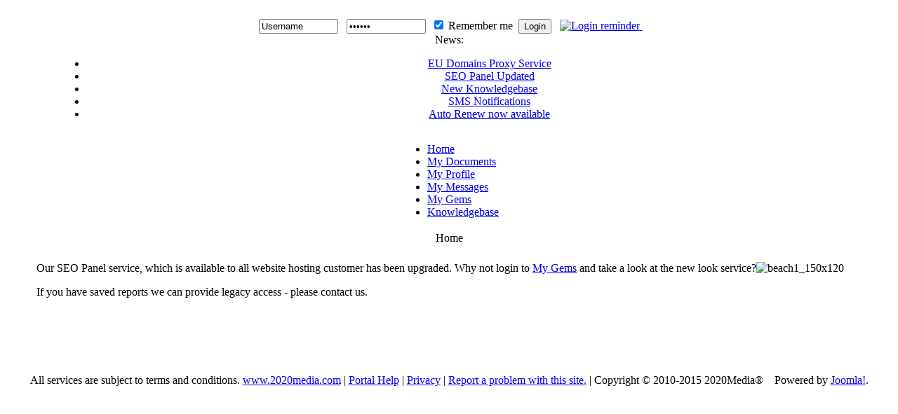

--- FILE ---
content_type: text/html; charset=utf-8
request_url: https://pfs.2020media.com/home/20-news/35-seo-panel-updated.html
body_size: 2639
content:
<!DOCTYPE html PUBLIC "-//W3C//DTD XHTML 1.0 Transitional//EN" "http://www.w3.org/TR/xhtml1/DTD/xhtml1-transitional.dtd">
<html xmlns="http://www.w3.org/1999/xhtml" xml:lang="en-gb" lang="en-gb" >
<head>
  <base href="https://pfs.2020media.com/home/20-news/35-seo-panel-updated.html" />
  <meta http-equiv="content-type" content="text/html; charset=utf-8" />
  <meta name="robots" content="index, follow" />
  <meta name="keywords" content="2020Media.com, hosting, domains, broadband, uk, london" />
  <meta name="title" content="SEO Panel Updated" />
  <meta name="author" content="Administrator" />
  <meta name="description" content="2020Media.com - Customer Services" />
  <meta name="generator" content="Joomla! 1.5 - Open Source Content Management" />
  <title>SEO Panel Updated</title>
  <link href="/templates/rhuk_milkyway/favicon.ico" rel="shortcut icon" type="image/x-icon" />
  <link rel="stylesheet" href="/modules/mod_roknewsflash/tmpl/themes/light/roknewsflash.css" type="text/css" />
  <script type="text/javascript" src="/media/system/js/mootools.js"></script>
  <script type="text/javascript" src="/media/system/js/caption.js"></script>
  <script type="text/javascript" src="/modules/mod_roknewsflash/tmpl/js/roknewsflash.js"></script>
  <script type="text/javascript">
window.addEvent('domready', function() {
				var x = new RokNewsFlash('newsflash', {
					controls: 1,
					delay: 2500,
					duration: 600
				});
			});
  </script>


<link rel="stylesheet" href="/templates/system/css/system.css" type="text/css" />
<link rel="stylesheet" href="/templates/system/css/general.css" type="text/css" />
<link rel="stylesheet" href="/templates/rhuk_milkyway/css/template.css" type="text/css" />
<link rel="stylesheet" href="/templates/rhuk_milkyway/css/blue.css" type="text/css" />
<link rel="stylesheet" href="/templates/rhuk_milkyway/css/blue_bg.css" type="text/css" />
<!--[if lte IE 6]>
<link href="/templates/rhuk_milkyway/css/ieonly.css" rel="stylesheet" type="text/css" />
<![endif]-->

</head>
<body id="page_bg" class="color_blue bg_blue width_fluid">
<a name="up" id="up"></a>
<div class="center" align="center">
	<div id="wrapper">
		<div id="wrapper_r">
			<div id="header">
				<div id="header_l">
					<div id="header_r">
						<div id="logo"></div>
						﻿<form action="https://pfs.2020media.com/component/comprofiler/login.html" method="post" id="mod_loginform_menu" style="margin:0px;">
&nbsp;
<input type="text" name="username" id="mod_login_username_menu" class="inputbox_menu" size="12" alt="Username" value="Username" onfocus="if (this.value=='Username') this.value=''" onblur="if(this.value=='') { this.value='Username'; return false; }" title="Username" />&nbsp;
&nbsp;<span><input type="password" name="passwd" id="mod_login_password_menu" class="inputbox_menu" size="12" alt="Password" value="paswww" onfocus="if (this.value=='paswww') this.value=''" onblur="if(this.value=='') { this.value='paswww'; return false; }" title="Password" /></span>&nbsp;
<input type="hidden" name="op2" value="login" />
<input type="hidden" name="lang" value="english" />
<input type="hidden" name="force_session" value="1" />
<input type="hidden" name="return" value="B:" /><input type="hidden" name="message" value="0" />
<input type="hidden" name="loginfrom" value="loginmodule" />
<input type="hidden" name="cbsecuritym3" value="cbm_24ae6b5c_5f7b9ebf_2a5504284d3fc0ddf8dbcbca6110f712" />
<input type="checkbox" name="remember" id="mod_login_remember_menu" class="inputbox_menu" value="yes" checked="checked" /> <span id="mod_login_remembermetext_menu"><label for="mod_login_remember_menu">Remember me</label></span>&nbsp;
<input type="submit" name="Submit" class="button_menu" value="Login" />&nbsp;&nbsp;
<a href="https://pfs.2020media.com/component/comprofiler/lostpassword.html" class="mod_login_menu"><img src="https://pfs.2020media.com/modules/mod_cblogin/mod_cblogin/forgot.png" alt="Login reminder" title="Login reminder" width="25px" height="20px" style="border-width:0px;cursor:pointer;" /> </a>&nbsp;
</form><div id="newsflash" class="roknewsflash ">
    <span class="flashing">News:</span>
    <ul style="margin-left:75px;">
		<li>
		    <a href="/home/20-news/37-eu-domains-proxy-service.html">
		    EU Domains Proxy Service  		    </a>
		</li>
		<li>
		    <a href="/home/20-news/35-seo-panel-updated.html">
		    SEO Panel Updated  		    </a>
		</li>
		<li>
		    <a href="/home/20-news/34-new-knowledgebase.html">
		    New Knowledgebase  		    </a>
		</li>
		<li>
		    <a href="/home/20-news/30-sms-notify.html">
		    SMS Notifications  		    </a>
		</li>
		<li>
		    <a href="/home/20-news/27-auto-renew.html">
		    Auto Renew now available  		    </a>
		</li>
    </ul>
</div>
					</div>
				</div>
			</div>

			<div id="tabarea">
				<div id="tabarea_l">
					<div id="tabarea_r">
						<div id="tabmenu">
						<table cellpadding="0" cellspacing="0" class="pill">
							<tr>
								<td class="pill_l">&nbsp;</td>
								<td class="pill_m">
								<div id="pillmenu">
									<ul id="mainlevel"><li><a href="/home.html" class="mainlevel" >Home</a></li><li><a href="/my-documents.html" class="mainlevel" >My Documents</a></li><li><a href="/my-profile.html" class="mainlevel" >My Profile</a></li><li><a href="/my-messages.html" class="mainlevel" >My Messages</a></li><li><a href="/my-gems.html" class="mainlevel" >My Gems</a></li><li><a href="/knowledgebase.html" class="mainlevel" >Knowledgebase</a></li></ul>
								</div>
								</td>
								<td class="pill_r">&nbsp;</td>
							</tr>
							</table>
						</div>
					</div>
				</div>
			</div>

			<div id="search">
				
			</div>

			<div id="pathway">
				
			</div>

			<div class="clr"></div>

			<div id="whitebox">
				<div id="whitebox_t">
					<div id="whitebox_tl">
						<div id="whitebox_tr"></div>
					</div>
				</div>

				<div id="whitebox_m">
					<div id="area">
									

						<div id="leftcolumn">
												</div>

												<div id="maincolumn_full">
																					<table class="nopad user1user2">
									<tr valign="top">
																																									<td>
														<div class="moduletable">
					<span class="breadcrumbs pathway">
Home</span>
		</div>
	
											</td>
																			</tr>
								</table>

								<div id="maindivider"></div>
							
							<table class="nopad">
								<tr valign="top">
									<td>
										
<table class="contentpaneopen">



<tr>
<td valign="top">
<p><img style="float: right;" alt="beach1_150x120" src="/images/stories/Resized/beach1_150x120.gif" height="120" width="150" />Our SEO Panel service, which is available to all website hosting customer has been upgraded. Why not login to <a href="/my-gems.html">My Gems</a> and take a look at the new look service?</p>
<p>If you have saved reports we can provide legacy access - please contact us.</p></td>
</tr>

</table>
<span class="article_separator">&nbsp;</span>

										
									</td>
																	</tr>
							</table>

						</div>
						<div class="clr"></div>
					</div>
					<div class="clr"></div>
				</div>
				<div id="whitebox_b">
					<div id="whitebox_bl">
						<div id="whitebox_br"></div>
					</div>
				</div>
			</div>

			<div id="footerspacer"></div>
		</div>

		<div id="footer">
			<div id="footer_l">
				<div id="footer_r">
					<p id="syndicate">
						
					</p>
					<p id="power_by" align="center">All services are subject to terms and conditions. <a href="https://www.2020media.com/">www.2020media.com</a> | <a href="https://pfs.2020media.com/index.php?option=com_content&view=category&id=19">Portal Help</a> | <a href="https://www.2020media.com/company/privacy/">Privacy</a> |   
<a href="https://pfs.2020media.com/index.php?option=com_rsform&formId=10">Report a problem with this site.</a> | 	 		
		 Copyright &copy; 2010-2015 2020Media&reg;&nbsp;&nbsp;&nbsp;	Powered by <a href="http://www.joomla.org">Joomla!</a>.
					</p>
				</div>
			</div>
		</div>
	</div>
</div>


</body>
</html>